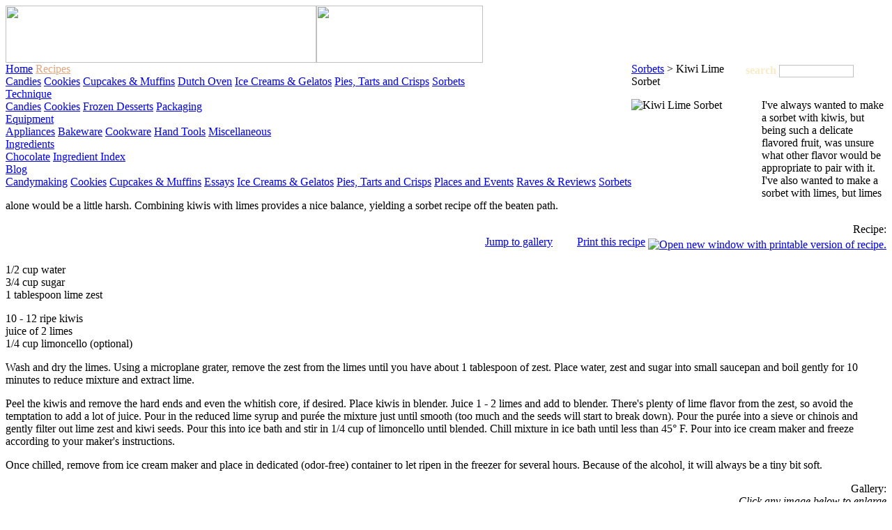

--- FILE ---
content_type: text/html;charset=UTF-8
request_url: http://www.chocolategourmand.com/recipes/sorbets/kiwi_lime_sorbet.cfm
body_size: 35977
content:


<!DOCTYPE html PUBLIC "-//W3C//DTD XHTML 1.0 Transitional//EN" "http://www.w3.org/TR/xhtml1/DTD/xhtml1-transitional.dtd">
<html xmlns="http://www.w3.org/1999/xhtml">
<head>
<title>Chocolate Gourmand: Kiwi Lime Sorbet</title>
<meta http-equiv="Content-Type" content="text/html; charset=utf-8" />
<meta name="verify-v1" content="TEpBa1M/wZwOmJPEdex8ZsiUfkBqSO5mimrmLpnTdRM=" />
<meta http-equiv="imagetoolbar" content="no" />
<meta name="robots" content="noarchive" />
<meta name="msvalidate.01" content="9C8EF46F5F9D518F900C84CE8D66C453" />
<meta name="robots" content="all" />
<meta name="keywords" content="kiwi, lime, sorbet, kiwi lime, kiwi sorbet, lime sorbet" />

<meta name="Last-Modified" content="12-Jun-2012" />
<link rel="stylesheet" type="text/css" href="http://www.chocolategourmand.com/css/gourmand.css" />
<link rel="stylesheet" type="text/css" href="http://www.chocolategourmand.com/css/thickbox.css" media="screen" />
<link rel="shortcut icon" href="http://www.chocolategourmand.com/favicon.ico" />
<link rel="alternate" type="application/rss+xml" title="Chocolate Gourmand Blog RSS Feed" href="http://feeds.feedburner.com/ChocolateGourmandBlog" />
<script src="http://www.chocolategourmand.com/scripts/gourmand.js" type="text/javascript"></script>
<script src="http://www.chocolategourmand.com/scripts/ajax.js" type="text/javascript"></script>
<script src="http://www.chocolategourmand.com/scripts/ajax-dynamic-content.js" type="text/javascript"></script>
<script src="http://www.chocolategourmand.com/scripts/jquery.js" type="text/javascript"></script>
<script src="http://www.chocolategourmand.com/scripts/thickbox.js" type="text/javascript"></script>

</head>
<body>

<div id="masthead"><nobr><img src="/images/masthead_left.jpg" border="0" width="446" height="82" style="position:relative; left:0px;" /><img src="/images/masthead_right.gif" border="0" width="239" height="82" /></nobr></div>
<div id="hanginggradientfixed"><img src="/images/gray_bottomgradientcornermast.gif" border="0" width="14" height="6" alt="" /></div>

<!-- FreeFind Begin No Index -->
<div id="topnav">
<form action="http://search.freefind.com/find.html" method="get" accept-charset="utf-8" target="_self">
<input type="hidden" name="id" value="4554187" />
<input type="hidden" name="pid" value="r" />
<input type="hidden" name="mode" value="all" /> 
<input type="hidden" name="n" value="0" />
<input type="hidden" name="_charset_" value="" />
<input type="hidden" name="bcd" value="&#247;" />
  
  <div style="float:left;">
    <span class="topnavhome"><a href="http://www.chocolategourmand.com/">Home</a></span>
    <a class="topnavmain" style='color:#E4A67F' href="http://www.chocolategourmand.com/recipes/" onMouseover="dropdownmenu(this, event, 'anylinkmenu1')"><span>Recipes</span></a>
    <div id="anylinkmenu1" class="anylinkcss">
    
      <a href="http://www.chocolategourmand.com/recipes/candies/"><span>Candies</span></a>
    
      <a href="http://www.chocolategourmand.com/recipes/cookies/"><span>Cookies</span></a>
    
      <a href="http://www.chocolategourmand.com/recipes/cupcakes_muffins/"><span>Cupcakes & Muffins</span></a>
    
      <a href="http://www.chocolategourmand.com/recipes/dutch_oven/"><span>Dutch Oven</span></a>
    
      <a href="http://www.chocolategourmand.com/recipes/ice_creams/"><span>Ice Creams & Gelatos</span></a>
    
      <a href="http://www.chocolategourmand.com/recipes/pies_tarts_crisps/"><span>Pies, Tarts and Crisps</span></a>
    
      <a href="http://www.chocolategourmand.com/recipes/sorbets/"><span>Sorbets</span></a>
    
    </div>
  
    <a class="topnavmain" href="http://www.chocolategourmand.com/technique/" onMouseover="dropdownmenu(this, event, 'anylinkmenu2')"><span>Technique</span></a>
    <div id="anylinkmenu2" class="anylinkcss">
    
      <a href="http://www.chocolategourmand.com/technique/candies/"><span>Candies</span></a>
    
      <a href="http://www.chocolategourmand.com/technique/cookies/"><span>Cookies</span></a>
    
      <a href="http://www.chocolategourmand.com/technique/frozen_desserts/"><span>Frozen Desserts</span></a>
    
      <a href="http://www.chocolategourmand.com/technique/packaging/"><span>Packaging</span></a>
    
    </div>
  
    <a class="topnavmain" href="http://www.chocolategourmand.com/equipment/" onMouseover="dropdownmenu(this, event, 'anylinkmenu3')"><span>Equipment</span></a>
    <div id="anylinkmenu3" class="anylinkcss">
    
      <a href="http://www.chocolategourmand.com/equipment/appliances/"><span>Appliances</span></a>
    
      <a href="http://www.chocolategourmand.com/equipment/bakeware/"><span>Bakeware</span></a>
    
      <a href="http://www.chocolategourmand.com/equipment/cookware/"><span>Cookware</span></a>
    
      <a href="http://www.chocolategourmand.com/equipment/hand_tools/"><span>Hand Tools</span></a>
    
      <a href="http://www.chocolategourmand.com/equipment/miscellaneous/"><span>Miscellaneous</span></a>
    
    </div>
  
    <a class="topnavmain" href="http://www.chocolategourmand.com/ingredients/" onMouseover="dropdownmenu(this, event, 'anylinkmenu4')"><span>Ingredients</span></a>                  
    <div id="anylinkmenu4" class="anylinkcss">
    
      <a href="http://www.chocolategourmand.com/ingredients/chocolate/"><span>Chocolate</span></a>
    
      <a href="http://www.chocolategourmand.com/ingredients/ingredient_list.cfm"><span>Ingredient Index</span></a>
    
    </div>
    
    <a class="topnavmain" href="http://www.chocolategourmand.com/blog/" onMouseover="dropdownmenu(this, event, 'anylinkmenu5')"><span>Blog</span></a>
    <div id="anylinkmenu5" class="anylinkcss">
      <a href="http://www.chocolategourmand.com/blog/?cat=2"><span>Candymaking</span></a>
      <a href="http://www.chocolategourmand.com/blog/?cat=3"><span>Cookies</span></a>
      <a href="http://www.chocolategourmand.com/blog/?cat=10"><span>Cupcakes &amp; Muffins</span></a>
      <a href="http://www.chocolategourmand.com/blog/?cat=4"><span>Essays</span></a>
      <a href="http://www.chocolategourmand.com/blog/?cat=9"><span>Ice Creams &amp; Gelatos</span></a>
      <a href="http://www.chocolategourmand.com/blog/?cat=6"><span>Pies, Tarts and Crisps</span></a>
      <a href="http://www.chocolategourmand.com/blog/?cat=8"><span>Places and Events</span></a>
      <a href="http://www.chocolategourmand.com/blog/?cat=8"><span>Raves &amp; Reviews</span></a>
      <a href="http://www.chocolategourmand.com/blog/?cat=7"><span>Sorbets</span></a>
    </div>
  </div>
  <div style="float:right; position:relative; top:.5px;"><span style="color:#F8EBC8; font-weight:bold; line-height: 12px;">search</span> <input type="text" style="height:14px; margin-top:2px; margin-right:3px; width:101px; font-size:11px; border: 1px solid #C0C0C0;padding-left:2px;" value="" title="Search both the site and blog." name="query" /><input type="image" src="/images/button_go.gif" width="32" height="14" border="0" style="position:relative; top:3px; padding-right:10px; padding-left:2px;" /></div>

</form>
</div>

<div id="hanginggradientfixed"><img src="/images/gray_bottomgradientcorner.gif" border="0" width="14" height="6" alt="" /></div>
<!-- FreeFind End No Index -->

<div id="wrapper">
  <div id="container">
    <div id="leftcontent">
      <div id="pageheading">
        <div id="pageheader"><a href="http://www.chocolategourmand.com/recipes/sorbets/">Sorbets</a> &gt; Kiwi Lime Sorbet</div>
      </div>
      <div id="hanginggradient"><!--.--></div>
      
      <div id="content">
      
      
      





        <p><img src="/images/sorbet_kiwilimesorbet.jpg" width="182" height="131" border="0" title="Kiwi Lime Sorbet" align="left" style="margin-right:5px;" />I've always wanted to make a sorbet with kiwis, but being such a delicate flavored fruit, was unsure what other flavor would be appropriate to pair with it. I've also wanted to make a sorbet with limes, but limes alone would be a little harsh. Combining kiwis with limes provides a nice balance, yielding a sorbet recipe off the beaten path.</p>
        
    

      </div>
      
      
      
      <div id="separator2" align="right">
        <div id="separator_left" style="margin-top:2px;">Recipe:</div>
        <div id="separator_right"><a href="#thegallery" title="Jump to photo gallery below.">Jump to gallery</a>&nbsp;<a href="#thegallery" title="Jump to photo gallery below."><img src="/images/icon_gallery.gif" width="15" height="15" border="0" align="middle" style="position:relative;top:0px;margin-bottom:2px;" /></a>&nbsp;&nbsp;&nbsp;&nbsp;<a onclick="popWin(this.href,73,'toolbar=yes,menubar=no,status=no,location=no,scrollbars=yes,resizable=yes,width=530,height=450'); return false" href="/printrecipe.cfm?page_id=73" title="Open new window with printable version of recipe.">Print this recipe</a>&nbsp;<a onclick="popWin(this.href,73,'toolbar=yes,menubar=no,status=no,location=no,scrollbars=yes,resizable=yes,width=530,height=450'); return false" href="/printrecipe.cfm?page_id=73"><img src="/images/icon_print.gif" width="16" height="15" border="0" align="middle" style="position:relative;top:0px;margin-bottom:2px;" title="Open new window with printable version of recipe." /></a></div>
      </div>
            <div id="content">
      
          
          





    
        <p>
		  1/2 cup water<br />
		  3/4 cup sugar<br />
		  1 tablespoon lime zest
		</p>
		<p>
		  10 - 12 ripe kiwis<br />
		  juice of 2 limes<br />
		  1/4 cup limoncello (optional)
		</p>
        
        <p>Wash and dry the limes. Using a microplane grater, remove the zest from the limes until you have about 1 tablespoon of zest. Place water, zest and sugar into small saucepan and boil gently for 10 minutes to reduce mixture and extract lime.</p>

        <p>Peel the kiwis and remove the hard ends and even the whitish core, if desired. Place kiwis in blender. Juice 1 - 2 limes and add to blender. There's plenty of lime flavor from the zest, so avoid the temptation to add a lot of juice. Pour in the reduced lime syrup and pur&eacute;e the mixture just until smooth (too much and the seeds will start to break down). Pour the pur&eacute;e into a sieve or chinois and gently filter out lime zest and kiwi seeds. Pour this into ice bath and stir in 1/4 cup of limoncello until blended. Chill mixture in ice bath until less than 45&#176;&nbsp;F. Pour into ice cream maker and freeze according to your maker's instructions.</p>
		
		<p>Once chilled, remove from ice cream maker and place in dedicated (odor-free) container to let ripen in the freezer for several hours. Because of the alcohol, it will always be a tiny bit soft.</p>
    
    

      </div>
    
    
    
    
        
        
        
        

	
	
	
	
	
	
	
	
	
	
			
			
			
			
		
	
	
	
	


	
	
	
	
      <a name="thegallery"></a>
      <div id="separator" align="right">
        <div id="separator_left">Gallery:</div>
        <div id="separator_right"><i>Click any image below to enlarge</i></div>
      </div>
            <div id="gallery">
      
        
        
      
        
            
          
            
          
            
        <div style="clear:both;">
            
          
            
          
            
          
      <div class="galleryspacing" style="width:120px;"><a href="/images/db4/20080928_1455-57.jpg" title="Ingredients for making Kiwi Lime Sorbet." class="thickbox img-shadow" rel="gallery"><img src="/images/db4/20080928_1455-57_tn.jpg" width="114" height="100" border="0" /></a><br/><p style="width:120px;">Ingredients for making Kiwi Lime Sorbet.</p></div>
            
        
            
          
            
          
            
          
            
          
            
          
      <div class="galleryspacing" style="width:132px;"><a href="/images/db4/20080928_1458-42.jpg" title="Grate the rind from about 4 limes to yield 1 tablespoon of zest." class="thickbox img-shadow" rel="gallery"><img src="/images/db4/20080928_1458-42_tn.jpg" width="126" height="100" border="0" /></a><br/><p style="width:132px;">Grate the rind from about 4 limes to yield 1 tablespoon of zest.</p></div>
            
        
            
          
            
          
            
          
            
          
            
          
      <div class="galleryspacing" style="width:128px;"><a href="/images/db4/20080928_1501-5.jpg" title="Add 1/2 cup of water to small saucepan." class="thickbox img-shadow" rel="gallery"><img src="/images/db4/20080928_1501-5_tn.jpg" width="122" height="100" border="0" /></a><br/><p style="width:128px;">Add 1/2 cup of water to small saucepan.</p></div>
            
                
        </div>
            
        
            
          
            
          
            
        <div style="clear:both;">
            
          
            
          
            
          
      <div class="galleryspacing" style="width:139px;"><a href="/images/db4/20080928_1501-27.jpg" title="Add lime zest to 1/2 cup of water." class="thickbox img-shadow" rel="gallery"><img src="/images/db4/20080928_1501-27_tn.jpg" width="133" height="100" border="0" /></a><br/><p style="width:139px;">Add lime zest to 1/2 cup of water.</p></div>
            
        
            
          
            
          
            
          
            
          
            
          
      <div class="galleryspacing" style="width:129px;"><a href="/images/db4/20080928_1502-32.jpg" title="Add 3/4 cup of sugar to zest and water." class="thickbox img-shadow" rel="gallery"><img src="/images/db4/20080928_1502-32_tn.jpg" width="123" height="100" border="0" /></a><br/><p style="width:129px;">Add 3/4 cup of sugar to zest and water.</p></div>
            
        
            
          
            
          
            
          
            
          
            
          
      <div class="galleryspacing" style="width:126px;"><a href="/images/db4/20080928_1515-13.jpg" title="Gently boil sugar, zest and water for about 10 minutes to reduce and extract lime flavor." class="thickbox img-shadow" rel="gallery"><img src="/images/db4/20080928_1515-13_tn.jpg" width="120" height="100" border="0" /></a><br/><p style="width:126px;">Gently boil sugar, zest and water for about 10 minutes to reduce and extract lime flavor.</p></div>
            
                
        </div>
            
        
            
          
            
          
            
        <div style="clear:both;">
            
          
            
          
            
          
      <div class="galleryspacing" style="width:124px;"><a href="/images/db4/20080928_1525-10.jpg" title="Peel kiwis with vegetable peeler or, if they are very ripe, a paring knife." class="thickbox img-shadow" rel="gallery"><img src="/images/db4/20080928_1525-10_tn.jpg" width="118" height="100" border="0" /></a><br/><p style="width:124px;">Peel kiwis with vegetable peeler or, if they are very ripe, a paring knife.</p></div>
            
        
            
          
            
          
            
          
            
          
            
          
      <div class="galleryspacing" style="width:133px;"><a href="/images/db4/20080928_1526-16.jpg" title="Core kiwis if desired." class="thickbox img-shadow" rel="gallery"><img src="/images/db4/20080928_1526-16_tn.jpg" width="127" height="100" border="0" /></a><br/><p style="width:133px;">Core kiwis if desired.</p></div>
            
        
            
          
            
          
            
          
            
          
            
          
      <div class="galleryspacing" style="width:143px;"><a href="/images/db4/20080928_1532-32.jpg" title="Juice 2 limes." class="thickbox img-shadow" rel="gallery"><img src="/images/db4/20080928_1532-32_tn.jpg" width="137" height="100" border="0" /></a><br/><p style="width:143px;">Juice 2 limes.</p></div>
            
                
        </div>
            
        
            
          
            
          
            
        <div style="clear:both;">
            
          
            
          
            
          
      <div class="galleryspacing" style="width:122px;"><a href="/images/db4/20080928_1534-0.jpg" title="Add lime juice to kiwis in blender." class="thickbox img-shadow" rel="gallery"><img src="/images/db4/20080928_1534-0_tn.jpg" width="116" height="100" border="0" /></a><br/><p style="width:122px;">Add lime juice to kiwis in blender.</p></div>
            
        
            
          
            
          
            
          
            
          
            
          
      <div class="galleryspacing" style="width:139px;"><a href="/images/db4/20080928_1534-23.jpg" title="Pour reduced sugar and zest solution into blender." class="thickbox img-shadow" rel="gallery"><img src="/images/db4/20080928_1534-23_tn.jpg" width="133" height="100" border="0" /></a><br/><p style="width:139px;">Pour reduced sugar and zest solution into blender.</p></div>
            
        
            
          
            
          
            
          
            
          
            
          
      <div class="galleryspacing" style="width:146px;"><a href="/images/db4/20080928_1535-48.jpg" title="Pur&eacute;e mixture until smooth, but don't overmix as bitter seeds can eventually break down." class="thickbox img-shadow" rel="gallery"><img src="/images/db4/20080928_1535-48_tn.jpg" width="140" height="100" border="0" /></a><br/><p style="width:146px;">Pur&eacute;e mixture until smooth, but don't overmix as bitter seeds can eventually break down.</p></div>
            
                
        </div>
            
        
            
          
            
          
            
        <div style="clear:both;">
            
          
            
          
            
          
      <div class="galleryspacing" style="width:123px;"><a href="/images/db4/20080928_1537-25.jpg" title="Pour pur&eacute; into chinois to strain out seeds. Avoid heavy scraping as this can tear seeds." class="thickbox img-shadow" rel="gallery"><img src="/images/db4/20080928_1537-25_tn.jpg" width="117" height="100" border="0" /></a><br/><p style="width:123px;">Pour pur&eacute; into chinois to strain out seeds. Avoid heavy scraping as this can tear seeds.</p></div>
            
        
            
          
            
          
            
          
            
          
            
          
      <div class="galleryspacing" style="width:118px;"><a href="/images/db4/20080928_1543-44.jpg" title="Add 1/4 cup of limoncello to mixture." class="thickbox img-shadow" rel="gallery"><img src="/images/db4/20080928_1543-44_tn.jpg" width="112" height="100" border="0" /></a><br/><p style="width:118px;">Add 1/4 cup of limoncello to mixture.</p></div>
            
        
            
          
            
          
            
          
            
          
            
          
      <div class="galleryspacing" style="width:129px;"><a href="/images/db4/20080928_1610-31.jpg" title="Chill sorbet base in ice bath until cooler than 45&#176; F." class="thickbox img-shadow" rel="gallery"><img src="/images/db4/20080928_1610-31_tn.jpg" width="123" height="100" border="0" /></a><br/><p style="width:129px;">Chill sorbet base in ice bath until cooler than 45&#176; F.</p></div>
            
                
        </div>
            
        
            
          
            
          
            
        <div style="clear:both;">
            
          
            
          
            
          
      <div class="galleryspacing" style="width:126px;"><a href="/images/db4/20080928_1611-46.jpg" title="Pour chilled sorbet base into ice cream maker." class="thickbox img-shadow" rel="gallery"><img src="/images/db4/20080928_1611-46_tn.jpg" width="120" height="100" border="0" /></a><br/><p style="width:126px;">Pour chilled sorbet base into ice cream maker.</p></div>
            
        
            
          
            
          
            
          
            
          
            
          
      <div class="galleryspacing" style="width:142px;"><a href="/images/db4/20080928_1645-15.jpg" title="Freeze sorbet according to your ice cream maker's instructions." class="thickbox img-shadow" rel="gallery"><img src="/images/db4/20080928_1645-15_tn.jpg" width="136" height="100" border="0" /></a><br/><p style="width:142px;">Freeze sorbet according to your ice cream maker's instructions.</p></div>
            
        
            
          
            
          
            
          
            
          
            
          
      <div class="galleryspacing" style="width:125px;"><a href="/images/db4/20080928_1646-19.jpg" title="Transfer sorbet to dedicated, odor-free container and let ripen in freezer for several hours." class="thickbox img-shadow" rel="gallery"><img src="/images/db4/20080928_1646-19_tn.jpg" width="119" height="100" border="0" /></a><br/><p style="width:125px;">Transfer sorbet to dedicated, odor-free container and let ripen in freezer for several hours.</p></div>
            
                
        </div>
            
        
            
          
            
          
            
        <div style="clear:both;">
            
          
            
          
            
          
      <div class="galleryspacing" style="width:146px;"><a href="/images/db4/20081005_1443-0.jpg" title="Kiwi Lime Sorbet." class="thickbox img-shadow" rel="gallery"><img src="/images/db4/20081005_1443-0_tn.jpg" width="140" height="100" border="0" /></a><br/><p style="width:146px;">Kiwi Lime Sorbet.</p></div>
            
                
        </div>
            
        
      
      </div>
    
      <!-- FreeFind Begin No Index -->
    
        


    








	
	
	
	
	
	
	
	
	
	
			
			
			
			
			
			
			
			
			
			
			
			
		
	
	
	
	


	
	
	
	



      
      
      <div id="rule" align="right">
        <div id="commentsheading">
        <a name="comments">Comments</a>
        </div>
        <div id="commentsheadingright">
        0 comments
    
    
      <a href="javascript:showHideCommentForm('commentform','block');">Add your comment</a> <img src="/images/icon_comment.gif" alt="" width="13" height="12" border="0" />
    
    
        </div>
      </div>



    
      <div style="padding-top:15px;"></div>
    

<div class="comments">
    


    
</div>
    
       <div style="margin:0 10px 10px 10px;">
       Be the first to add a comment to this page!
       </div>
    
    









    
      
    
        



























<div id="commentform">
<a name="formanchor"></a>
<form name="commentForm" action="/recipes/sorbets/kiwi_lime_sorbet.cfm#formanchor" method="post" onSubmit="return checkForm();" id="commentform">
<input type="hidden" name="commentForm" value="1" />
<input type="hidden" name="page_id" value="73" />
<input type="hidden" name="page" value="1" />
<input type="hidden" name="comment_showemail" value="0" />
<div id="rule"></div>

<fieldset>
<legend>Add your Comment</legend>
  

<div style="font-size:11px; margin:15px;">
  <p>Please note that all comments are subject to review. Approval may take up to 24 hours.</p>
</div>







<label for="comment_author">
  <span class="formlabelError">*</span><span class="formlabel">Name</span>:</span><br/>
  <input style="width:300px;" type="text" id="comment_author" name="comment_author" value="" title="Enter your name."/>
</label>


<label for="comment_authoremail">
  <span class="formlabelError">*</span><span class="formlabel">Email (will not be shown):</span><br/>
  <input style="width:300px;" type="text" id="comment_authoremail" name="comment_authoremail" value="" title="Enter your email address."/>
</label>

<label for="comment_url">
  <span class="formlabel">Webiste URL:</span><br/>
  <input style="width:300px;" type="text" id="comment_url" name="comment_url" value="" title="Enter your website address (optional)." />
</label>


<label for="comment_comment">
  <span class="formlabelError">*</span><span class="formlabel">Comment:</span><br/>
  <textarea name="comment_comment" style="width: 300px; height: 100px; font-family:Arial, Verdana, Helvetica, sans-serif; font-size: 12px;" title="Leave a comment here."></textarea>
</label>




<label for="captcha">
  <span class="formlabelError">*</span><span class="formlabel">Security Code:</span> &nbsp;&nbsp;<b><span onClick="appendValue('H');" OnMouseOver="this.className='cursor';"><font color=blue>H</font></span>&nbsp;<span onClick="appendValue('C');" OnMouseOver="this.className='cursor';"><font color=#18ff00>C</font></span>&nbsp;<span onClick="appendValue('T');" OnMouseOver="this.className='cursor';"><font color=red>T</font></span>&nbsp;<span onClick="appendValue('U');" OnMouseOver="this.className='cursor';"><font color=red>U</font></span>&nbsp;<span onClick="appendValue('K');" OnMouseOver="this.className='cursor';"><font color=#18ff00>K</font></span>&nbsp;<span onClick="appendValue('Y');" OnMouseOver="this.className='cursor';"><font color=red>Y</font></span>&nbsp;<span onClick="appendValue('X');" OnMouseOver="this.className='cursor';"><font color=red>X</font></span>&nbsp;<span onClick="appendValue('R');" OnMouseOver="this.className='cursor';"><font color=red>R</font></span>&nbsp;<span onClick="appendValue('L');" OnMouseOver="this.className='cursor';"><font color=red>L</font></span>&nbsp;<span onClick="appendValue('D');" OnMouseOver="this.className='cursor';"><font color=#18ff00>D</font></span>&nbsp;<span onClick="appendValue('B');" OnMouseOver="this.className='cursor';"><font color=blue>B</font></span>&nbsp;<span onClick="appendValue('M');" OnMouseOver="this.className='cursor';"><font color=red>M</font></span></b><br/>
  <input style="width:300px;" type="text" id="captcha" name="captcha" value="" title="Please match the security code above." /><br/>
   <span style="font-size:11px;">Please type the red characters above.</span>
  <input type="hidden" name="hash" value="B9016B7BB689BB42DA926A1F9E48B137">
</label>

<div style="margin:15px; clear:both;">
  <input class="submitbutton" type="submit" value="Submit Comment" name="submitbutton"><br/>&nbsp;
</div>
<div style="clear:both;"><!--.--> </div>

</form>

</fieldset>
  


</div>


<script>
  hidediv('commentform');
</script>


    
      <!-- FreeFind End No Index -->
    
        </div>
        
        <div id="rightcontent">
    
<div id="tabset">
  <ul>
   <li><span>Related Recipes</span></li>
  </ul>
</div>
<div class="clsSplitter"></div>
<div class="recipewrapper">
  <div class="recipeboxcontentwrapper">
    
                    <ul>
					
                        
            <li class="indentWrap"><span onmouseover="previewPage(true,this,130,1100);" onmouseout="previewPage(false,this,130,1100);"><a href="http://www.chocolategourmand.com/recipes/sorbets/lemon_sorbet.cfm">Lemon Sorbet</a></span></li>
                        
                    
                        
            <li class="indentWrap"><span onmouseover="previewPage(true,this,128,1100);" onmouseout="previewPage(false,this,128,1100);"><a href="http://www.chocolategourmand.com/recipes/sorbets/meyer_lemon_sorbet.cfm">Meyer Lemon Sorbet</a></span></li>
                        
                    
					</ul>
                    
    <div class="clsSplitter"></div>
  </div>
  <div class="whiteboxfooter">
    <div class="whiteboxfooterbl"></div>
  </div>
</div>
            
<div class="subheaderorange">
  <div class="sh_headerorange">
    <div class="sh_titleorange">Related CG Blog Entries</div>
  </div>
  <div class="sh_contentwrapperorange">
    
                    <ul>
                    
                        
                  <li><a href="/blog/?p=70" title="I've always wanted to make a sorbet with a delicate fruit like kiwifruit. Fruits with subtle flavors usually aren't appropriate for soloing in sorbets, so I thought pairing kiwis with limes might be a nice idea (apparently others do, too). - October 19, 2008" class="snap_preview">Kiwi Lime Sorbet</a>
                        </li>
						
                    
                    </ul>
                    
    
  </div>
  <div class="sh_footerorange"></div>
</div>
            
<div class="subheadertan">
  <div class="sh_headertan">
    <div class="sh_titletan"><a name="otherresources">Other Resources</a></div>
  </div>
  <div class="sh_contentwrappertan">
    
                    <ul>
                    
                        
                  <li><a href="http://www.sweetnapa.com/2006/02/26/kiwi-sorbet.html" title="The winter is a rather good time for many tropical fruits, so I when I had another sorbet craving, I turned to the kiwi.">Sweet Napa: Kiwi Sorbet</a>
                        </li>
                        
                    
                        
                  <li><a href="http://en.wikipedia.org/wiki/Kiwifruit" title="The kiwifruit (or kiwi) is the edible berry of a cultivar group of the woody vine Actinidia deliciosa and hybrids between this and other species in the genus Actinidia. The Actinidia is native to Shaanxi, China.">Wikipedia: Kiwifruit</a>
                        </li>
                        
                    
                        
                  <li><a href="http://en.wikipedia.org/wiki/Maple_syrup" title="Maple syrup is a sweetener made from the sap of maple trees.">Wikipedia: Maple syrup</a>
                        </li>
                        
                    
                    
                    </ul>
                    
    
  </div>
  <div class="sh_footertan"></div>
</div>
            
<div class="subheader">
  <div class="sh_header">
    <div class="sh_title">Related Equipment</div>
  </div>
  <div class="sh_contentwrapper">
    
                    
                        
                  <div><span onmouseover="previewPage(true,this,84,1100);" onmouseout="previewPage(false,this,84,1100);"><a href="http://www.chocolategourmand.com/equipment/appliances/blender.cfm">Blender</a></span></div>
                        
                    
                        
                  <div><span onmouseover="previewPage(true,this,4,1100);" onmouseout="previewPage(false,this,4,1100);"><a href="http://www.chocolategourmand.com/equipment/hand_tools/chinois.cfm">Chinois</a></span></div>
                        
                    
                        
                  <div><span onmouseover="previewPage(true,this,79,1100);" onmouseout="previewPage(false,this,79,1100);"><a href="http://www.chocolategourmand.com/equipment/appliances/ice_cream_maker.cfm">Ice Cream Maker</a></span></div>
                        
                    
                        
                  <div><span onmouseover="previewPage(true,this,30,1100);" onmouseout="previewPage(false,this,30,1100);"><a href="http://www.chocolategourmand.com/equipment/appliances/juicer.cfm">Juicer</a></span></div>
                        
                    
                        
                  <div><span onmouseover="previewPage(true,this,29,1100);" onmouseout="previewPage(false,this,29,1100);"><a href="http://www.chocolategourmand.com/equipment/hand_tools/microplane_grater.cfm">Microplane Grater</a></span></div>
                        
                    
                        
                  <div><span onmouseover="previewPage(true,this,15,1100);" onmouseout="previewPage(false,this,15,1100);"><a href="http://www.chocolategourmand.com/equipment/hand_tools/sieve.cfm">Sieve</a></span></div>
                        
                    
                    
    
  </div>
  <div class="sh_footer"></div>
</div>
            
<div class="whiteboxwrapper">
  <div class="whiteboxheader">
    <div class="whiteboxtitle"></div>
  </div>
  <div class="whiteboxcontentwrapper" align="center">
    <iframe src="http://rcm-na.amazon-adsystem.com/e/cm?t=thechocolateg-20&o=1&p=8&l=as1&asins=B0001540DW&nou=1&fc1=860000&IS2=1<1=_blank&lc1=860000&bc1=ffffff&bg1=ffffff&f=ifr" style="width:120px;height:240px;" scrolling="no" marginwidth="0" marginheight="0" frameborder="0"></iframe>
  <div class="clsSplitter"></div>
  </div>
  <div class="whiteboxfooter">
    <div class="whiteboxfooterbl"></div>
  </div>
</div>
            
<div class="whiteboxwrapper">
  <div class="whiteboxheader">
    <div class="whiteboxtitle"></div>
  </div>
  <div class="whiteboxcontentwrapper" align="center">
    <iframe src="http://rcm-na.amazon-adsystem.com/e/cm?t=thechocolateg-20&o=1&p=8&l=as1&asins=0811815730&nou=1&fc1=860000&IS2=1<1=_blank&lc1=860000&bc1=ffffff&bg1=ffffff&f=ifr" style="width:120px;height:240px;" scrolling="no" marginwidth="0" marginheight="0" frameborder="0"></iframe>
  <div class="clsSplitter"></div>
  </div>
  <div class="whiteboxfooter">
    <div class="whiteboxfooterbl"></div>
  </div>
</div>
            
<div class="whiteboxwrapper">
  <div class="whiteboxheader">
    <div class="whiteboxtitle"></div>
  </div>
  <div class="whiteboxcontentwrapper" align="center">
    
<script type="text/javascript"><!--
google_ad_client = "pub-1028370299594406";
google_ad_width = 160;
google_ad_height = 600;
google_ad_format = "160x600_as";
google_ad_type = "text_image";
google_ad_channel ="";
google_color_border = "FFFFFF";
google_color_bg = "FFFFFF";
google_color_link = "860000";
google_color_text = "000000";
google_color_url = "860000";
//--></script>
<script type="text/javascript"
  src="http://pagead2.googlesyndication.com/pagead/show_ads.js">
</script>
            
  <div class="clsSplitter"></div>
  </div>
  <div class="whiteboxfooter">
    <div class="whiteboxfooterbl"></div>
  </div>
</div>
            
        </div>
    </div>
  <!-- FreeFind Begin No Index -->
  <div id="footer" align="right">
    <div id="footertext">
      <a href="http://www.chocolategourmand.com/">Home</a> &nbsp;&nbsp; | &nbsp;&nbsp;
      <a href="http://www.chocolategourmand.com/about.cfm">About</a> &nbsp;&nbsp; | &nbsp;&nbsp;
      <a href="http://www.chocolategourmand.com/legal/">Terms of Use</a> &nbsp;&nbsp; | &nbsp;&nbsp;
      <a href="http://www.chocolategourmand.com/legal/privacy.cfm">Privacy</a> &nbsp;&nbsp; | &nbsp;&nbsp;
      <a href="http://www.chocolategourmand.com/contact/">Contact</a> &nbsp;&nbsp; | &nbsp;&nbsp;
      <a href="http://feeds.feedburner.com/ChocolateGourmandBlog" title="Subscribe to this Blog"><img src="/images/feed-icon16x16.png" alt="Subscribe to this Blog" style="border:0; margin-bottom:4px;" align="middle"/></a>
    </div>
    <div id="copyright" align="right">
    &copy; <a href="http://www.chocolategourmand.com/legal/creative_commons_license.cfm">2026 Chocolate Gourmand</a>
    </div>
  </div>
  <!-- FreeFind End No Index -->
</div>
<div id="hanginggradientfixed"><img src="/images/gray_bottomgradientcorner.gif" border="0" width="6" height="6" alt="" /></div>

<script src="http://www.google-analytics.com/urchin.js" type="text/javascript">
</script>
<script type="text/javascript">
_uacct = "UA-410014-1";
urchinTracker();
</script>
</body>
</html>

--- FILE ---
content_type: text/html; charset=utf-8
request_url: https://www.google.com/recaptcha/api2/aframe
body_size: 266
content:
<!DOCTYPE HTML><html><head><meta http-equiv="content-type" content="text/html; charset=UTF-8"></head><body><script nonce="Jpt32MABVpEIl0A0helHPg">/** Anti-fraud and anti-abuse applications only. See google.com/recaptcha */ try{var clients={'sodar':'https://pagead2.googlesyndication.com/pagead/sodar?'};window.addEventListener("message",function(a){try{if(a.source===window.parent){var b=JSON.parse(a.data);var c=clients[b['id']];if(c){var d=document.createElement('img');d.src=c+b['params']+'&rc='+(localStorage.getItem("rc::a")?sessionStorage.getItem("rc::b"):"");window.document.body.appendChild(d);sessionStorage.setItem("rc::e",parseInt(sessionStorage.getItem("rc::e")||0)+1);localStorage.setItem("rc::h",'1768838944366');}}}catch(b){}});window.parent.postMessage("_grecaptcha_ready", "*");}catch(b){}</script></body></html>